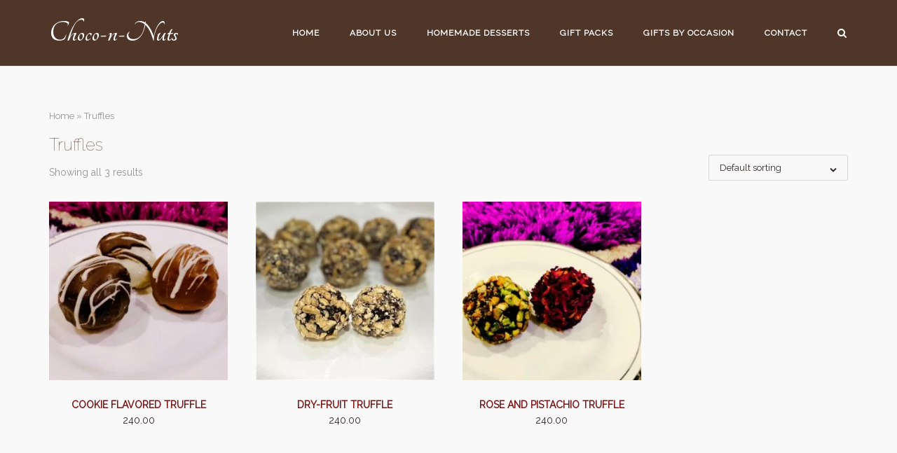

--- FILE ---
content_type: text/html; charset=UTF-8
request_url: https://choconnuts.in/product-category/truffles/
body_size: 15388
content:
<!-- This page is cached by the Hummingbird Performance plugin v3.14.1 - https://wordpress.org/plugins/hummingbird-performance/. --><!DOCTYPE html>
<html lang="en">
<head>
	<meta charset="UTF-8">
	<link rel="profile" href="https://gmpg.org/xfn/11">

	<meta name='robots' content='index, follow, max-image-preview:large, max-snippet:-1, max-video-preview:-1' />
	<style>img:is([sizes="auto" i], [sizes^="auto," i]) { contain-intrinsic-size: 3000px 1500px }</style>
	
	<!-- This site is optimized with the Yoast SEO plugin v25.3.1 - https://yoast.com/wordpress/plugins/seo/ -->
	<title>Truffles Archives - Choco-n-Nuts</title>
	<link rel="canonical" href="https://choconnuts.in/product-category/truffles/" />
	<meta property="og:locale" content="en_US" />
	<meta property="og:type" content="article" />
	<meta property="og:title" content="Truffles Archives - Choco-n-Nuts" />
	<meta property="og:url" content="https://choconnuts.in/product-category/truffles/" />
	<meta property="og:site_name" content="Choco-n-Nuts" />
	<meta property="og:image" content="https://choconnuts.in/wp-content/uploads/2020/07/Logo-Choco-n-nuts-e1596041877265.png" />
	<meta property="og:image:width" content="150" />
	<meta property="og:image:height" content="150" />
	<meta property="og:image:type" content="image/png" />
	<script type="application/ld+json" class="yoast-schema-graph">{"@context":"https://schema.org","@graph":[{"@type":"CollectionPage","@id":"https://choconnuts.in/product-category/truffles/","url":"https://choconnuts.in/product-category/truffles/","name":"Truffles Archives - Choco-n-Nuts","isPartOf":{"@id":"https://choconnuts.in/#website"},"primaryImageOfPage":{"@id":"https://choconnuts.in/product-category/truffles/#primaryimage"},"image":{"@id":"https://choconnuts.in/product-category/truffles/#primaryimage"},"thumbnailUrl":"https://choconnuts.in/wp-content/uploads/2020/07/Oreo-truffles-in-Bhopal.jpg","breadcrumb":{"@id":"https://choconnuts.in/product-category/truffles/#breadcrumb"},"inLanguage":"en"},{"@type":"ImageObject","inLanguage":"en","@id":"https://choconnuts.in/product-category/truffles/#primaryimage","url":"https://choconnuts.in/wp-content/uploads/2020/07/Oreo-truffles-in-Bhopal.jpg","contentUrl":"https://choconnuts.in/wp-content/uploads/2020/07/Oreo-truffles-in-Bhopal.jpg","width":600,"height":600,"caption":"Cookie flavored truffles in Bhopal"},{"@type":"BreadcrumbList","@id":"https://choconnuts.in/product-category/truffles/#breadcrumb","itemListElement":[{"@type":"ListItem","position":1,"name":"Home","item":"https://choconnuts.in/"},{"@type":"ListItem","position":2,"name":"Truffles"}]},{"@type":"WebSite","@id":"https://choconnuts.in/#website","url":"https://choconnuts.in/","name":"Choco-n-Nuts","description":"Delight in Every Bite","publisher":{"@id":"https://choconnuts.in/#organization"},"potentialAction":[{"@type":"SearchAction","target":{"@type":"EntryPoint","urlTemplate":"https://choconnuts.in/?s={search_term_string}"},"query-input":{"@type":"PropertyValueSpecification","valueRequired":true,"valueName":"search_term_string"}}],"inLanguage":"en"},{"@type":"Organization","@id":"https://choconnuts.in/#organization","name":"Choco-n-Nuts","url":"https://choconnuts.in/","logo":{"@type":"ImageObject","inLanguage":"en","@id":"https://choconnuts.in/#/schema/logo/image/","url":"https://choconnuts.in/wp-content/uploads/2020/07/Logo-Choco-n-nuts-e1596041877265.png","contentUrl":"https://choconnuts.in/wp-content/uploads/2020/07/Logo-Choco-n-nuts-e1596041877265.png","width":150,"height":150,"caption":"Choco-n-Nuts"},"image":{"@id":"https://choconnuts.in/#/schema/logo/image/"},"sameAs":["https://www.facebook.com/ChoconNutsbyManisha","https://www.instagram.com/choconnuts/"]}]}</script>
	<!-- / Yoast SEO plugin. -->


<link rel='dns-prefetch' href='//www.googletagmanager.com' />
<link rel='dns-prefetch' href='//fonts.googleapis.com' />
<link href="https://fonts.googleapis.com" rel='preconnect' />
<link href='//fonts.gstatic.com' crossorigin='' rel='preconnect' />
<link rel="alternate" type="application/rss+xml" title="Choco-n-Nuts &raquo; Feed" href="https://choconnuts.in/feed/" />
<link rel="alternate" type="application/rss+xml" title="Choco-n-Nuts &raquo; Comments Feed" href="https://choconnuts.in/comments/feed/" />
<link rel="alternate" type="application/rss+xml" title="Choco-n-Nuts &raquo; Truffles Category Feed" href="https://choconnuts.in/product-category/truffles/feed/" />
<link rel='stylesheet' id='wp-block-library-css' href='https://choconnuts.in/wp-includes/css/dist/block-library/style.min.css?ver=6.8.3' type='text/css' media='all' />
<style id='classic-theme-styles-inline-css' type='text/css'>
/*! This file is auto-generated */
.wp-block-button__link{color:#fff;background-color:#32373c;border-radius:9999px;box-shadow:none;text-decoration:none;padding:calc(.667em + 2px) calc(1.333em + 2px);font-size:1.125em}.wp-block-file__button{background:#32373c;color:#fff;text-decoration:none}
</style>
<style id='global-styles-inline-css' type='text/css'>
:root{--wp--preset--aspect-ratio--square: 1;--wp--preset--aspect-ratio--4-3: 4/3;--wp--preset--aspect-ratio--3-4: 3/4;--wp--preset--aspect-ratio--3-2: 3/2;--wp--preset--aspect-ratio--2-3: 2/3;--wp--preset--aspect-ratio--16-9: 16/9;--wp--preset--aspect-ratio--9-16: 9/16;--wp--preset--color--black: #000000;--wp--preset--color--cyan-bluish-gray: #abb8c3;--wp--preset--color--white: #ffffff;--wp--preset--color--pale-pink: #f78da7;--wp--preset--color--vivid-red: #cf2e2e;--wp--preset--color--luminous-vivid-orange: #ff6900;--wp--preset--color--luminous-vivid-amber: #fcb900;--wp--preset--color--light-green-cyan: #7bdcb5;--wp--preset--color--vivid-green-cyan: #00d084;--wp--preset--color--pale-cyan-blue: #8ed1fc;--wp--preset--color--vivid-cyan-blue: #0693e3;--wp--preset--color--vivid-purple: #9b51e0;--wp--preset--gradient--vivid-cyan-blue-to-vivid-purple: linear-gradient(135deg,rgba(6,147,227,1) 0%,rgb(155,81,224) 100%);--wp--preset--gradient--light-green-cyan-to-vivid-green-cyan: linear-gradient(135deg,rgb(122,220,180) 0%,rgb(0,208,130) 100%);--wp--preset--gradient--luminous-vivid-amber-to-luminous-vivid-orange: linear-gradient(135deg,rgba(252,185,0,1) 0%,rgba(255,105,0,1) 100%);--wp--preset--gradient--luminous-vivid-orange-to-vivid-red: linear-gradient(135deg,rgba(255,105,0,1) 0%,rgb(207,46,46) 100%);--wp--preset--gradient--very-light-gray-to-cyan-bluish-gray: linear-gradient(135deg,rgb(238,238,238) 0%,rgb(169,184,195) 100%);--wp--preset--gradient--cool-to-warm-spectrum: linear-gradient(135deg,rgb(74,234,220) 0%,rgb(151,120,209) 20%,rgb(207,42,186) 40%,rgb(238,44,130) 60%,rgb(251,105,98) 80%,rgb(254,248,76) 100%);--wp--preset--gradient--blush-light-purple: linear-gradient(135deg,rgb(255,206,236) 0%,rgb(152,150,240) 100%);--wp--preset--gradient--blush-bordeaux: linear-gradient(135deg,rgb(254,205,165) 0%,rgb(254,45,45) 50%,rgb(107,0,62) 100%);--wp--preset--gradient--luminous-dusk: linear-gradient(135deg,rgb(255,203,112) 0%,rgb(199,81,192) 50%,rgb(65,88,208) 100%);--wp--preset--gradient--pale-ocean: linear-gradient(135deg,rgb(255,245,203) 0%,rgb(182,227,212) 50%,rgb(51,167,181) 100%);--wp--preset--gradient--electric-grass: linear-gradient(135deg,rgb(202,248,128) 0%,rgb(113,206,126) 100%);--wp--preset--gradient--midnight: linear-gradient(135deg,rgb(2,3,129) 0%,rgb(40,116,252) 100%);--wp--preset--font-size--small: 13px;--wp--preset--font-size--medium: 20px;--wp--preset--font-size--large: 36px;--wp--preset--font-size--x-large: 42px;--wp--preset--spacing--20: 0.44rem;--wp--preset--spacing--30: 0.67rem;--wp--preset--spacing--40: 1rem;--wp--preset--spacing--50: 1.5rem;--wp--preset--spacing--60: 2.25rem;--wp--preset--spacing--70: 3.38rem;--wp--preset--spacing--80: 5.06rem;--wp--preset--shadow--natural: 6px 6px 9px rgba(0, 0, 0, 0.2);--wp--preset--shadow--deep: 12px 12px 50px rgba(0, 0, 0, 0.4);--wp--preset--shadow--sharp: 6px 6px 0px rgba(0, 0, 0, 0.2);--wp--preset--shadow--outlined: 6px 6px 0px -3px rgba(255, 255, 255, 1), 6px 6px rgba(0, 0, 0, 1);--wp--preset--shadow--crisp: 6px 6px 0px rgba(0, 0, 0, 1);}:where(.is-layout-flex){gap: 0.5em;}:where(.is-layout-grid){gap: 0.5em;}body .is-layout-flex{display: flex;}.is-layout-flex{flex-wrap: wrap;align-items: center;}.is-layout-flex > :is(*, div){margin: 0;}body .is-layout-grid{display: grid;}.is-layout-grid > :is(*, div){margin: 0;}:where(.wp-block-columns.is-layout-flex){gap: 2em;}:where(.wp-block-columns.is-layout-grid){gap: 2em;}:where(.wp-block-post-template.is-layout-flex){gap: 1.25em;}:where(.wp-block-post-template.is-layout-grid){gap: 1.25em;}.has-black-color{color: var(--wp--preset--color--black) !important;}.has-cyan-bluish-gray-color{color: var(--wp--preset--color--cyan-bluish-gray) !important;}.has-white-color{color: var(--wp--preset--color--white) !important;}.has-pale-pink-color{color: var(--wp--preset--color--pale-pink) !important;}.has-vivid-red-color{color: var(--wp--preset--color--vivid-red) !important;}.has-luminous-vivid-orange-color{color: var(--wp--preset--color--luminous-vivid-orange) !important;}.has-luminous-vivid-amber-color{color: var(--wp--preset--color--luminous-vivid-amber) !important;}.has-light-green-cyan-color{color: var(--wp--preset--color--light-green-cyan) !important;}.has-vivid-green-cyan-color{color: var(--wp--preset--color--vivid-green-cyan) !important;}.has-pale-cyan-blue-color{color: var(--wp--preset--color--pale-cyan-blue) !important;}.has-vivid-cyan-blue-color{color: var(--wp--preset--color--vivid-cyan-blue) !important;}.has-vivid-purple-color{color: var(--wp--preset--color--vivid-purple) !important;}.has-black-background-color{background-color: var(--wp--preset--color--black) !important;}.has-cyan-bluish-gray-background-color{background-color: var(--wp--preset--color--cyan-bluish-gray) !important;}.has-white-background-color{background-color: var(--wp--preset--color--white) !important;}.has-pale-pink-background-color{background-color: var(--wp--preset--color--pale-pink) !important;}.has-vivid-red-background-color{background-color: var(--wp--preset--color--vivid-red) !important;}.has-luminous-vivid-orange-background-color{background-color: var(--wp--preset--color--luminous-vivid-orange) !important;}.has-luminous-vivid-amber-background-color{background-color: var(--wp--preset--color--luminous-vivid-amber) !important;}.has-light-green-cyan-background-color{background-color: var(--wp--preset--color--light-green-cyan) !important;}.has-vivid-green-cyan-background-color{background-color: var(--wp--preset--color--vivid-green-cyan) !important;}.has-pale-cyan-blue-background-color{background-color: var(--wp--preset--color--pale-cyan-blue) !important;}.has-vivid-cyan-blue-background-color{background-color: var(--wp--preset--color--vivid-cyan-blue) !important;}.has-vivid-purple-background-color{background-color: var(--wp--preset--color--vivid-purple) !important;}.has-black-border-color{border-color: var(--wp--preset--color--black) !important;}.has-cyan-bluish-gray-border-color{border-color: var(--wp--preset--color--cyan-bluish-gray) !important;}.has-white-border-color{border-color: var(--wp--preset--color--white) !important;}.has-pale-pink-border-color{border-color: var(--wp--preset--color--pale-pink) !important;}.has-vivid-red-border-color{border-color: var(--wp--preset--color--vivid-red) !important;}.has-luminous-vivid-orange-border-color{border-color: var(--wp--preset--color--luminous-vivid-orange) !important;}.has-luminous-vivid-amber-border-color{border-color: var(--wp--preset--color--luminous-vivid-amber) !important;}.has-light-green-cyan-border-color{border-color: var(--wp--preset--color--light-green-cyan) !important;}.has-vivid-green-cyan-border-color{border-color: var(--wp--preset--color--vivid-green-cyan) !important;}.has-pale-cyan-blue-border-color{border-color: var(--wp--preset--color--pale-cyan-blue) !important;}.has-vivid-cyan-blue-border-color{border-color: var(--wp--preset--color--vivid-cyan-blue) !important;}.has-vivid-purple-border-color{border-color: var(--wp--preset--color--vivid-purple) !important;}.has-vivid-cyan-blue-to-vivid-purple-gradient-background{background: var(--wp--preset--gradient--vivid-cyan-blue-to-vivid-purple) !important;}.has-light-green-cyan-to-vivid-green-cyan-gradient-background{background: var(--wp--preset--gradient--light-green-cyan-to-vivid-green-cyan) !important;}.has-luminous-vivid-amber-to-luminous-vivid-orange-gradient-background{background: var(--wp--preset--gradient--luminous-vivid-amber-to-luminous-vivid-orange) !important;}.has-luminous-vivid-orange-to-vivid-red-gradient-background{background: var(--wp--preset--gradient--luminous-vivid-orange-to-vivid-red) !important;}.has-very-light-gray-to-cyan-bluish-gray-gradient-background{background: var(--wp--preset--gradient--very-light-gray-to-cyan-bluish-gray) !important;}.has-cool-to-warm-spectrum-gradient-background{background: var(--wp--preset--gradient--cool-to-warm-spectrum) !important;}.has-blush-light-purple-gradient-background{background: var(--wp--preset--gradient--blush-light-purple) !important;}.has-blush-bordeaux-gradient-background{background: var(--wp--preset--gradient--blush-bordeaux) !important;}.has-luminous-dusk-gradient-background{background: var(--wp--preset--gradient--luminous-dusk) !important;}.has-pale-ocean-gradient-background{background: var(--wp--preset--gradient--pale-ocean) !important;}.has-electric-grass-gradient-background{background: var(--wp--preset--gradient--electric-grass) !important;}.has-midnight-gradient-background{background: var(--wp--preset--gradient--midnight) !important;}.has-small-font-size{font-size: var(--wp--preset--font-size--small) !important;}.has-medium-font-size{font-size: var(--wp--preset--font-size--medium) !important;}.has-large-font-size{font-size: var(--wp--preset--font-size--large) !important;}.has-x-large-font-size{font-size: var(--wp--preset--font-size--x-large) !important;}
:where(.wp-block-post-template.is-layout-flex){gap: 1.25em;}:where(.wp-block-post-template.is-layout-grid){gap: 1.25em;}
:where(.wp-block-columns.is-layout-flex){gap: 2em;}:where(.wp-block-columns.is-layout-grid){gap: 2em;}
:root :where(.wp-block-pullquote){font-size: 1.5em;line-height: 1.6;}
</style>
<style id='woocommerce-inline-inline-css' type='text/css'>
.woocommerce form .form-row .required { visibility: visible; }
</style>
<link rel='stylesheet' id='brands-styles-css' href='https://choconnuts.in/wp-content/plugins/woocommerce/assets/css/brands.css?ver=9.9.6' type='text/css' media='all' />
<link rel='stylesheet' id='siteorigin-corp-style-css' href='https://choconnuts.in/wp-content/themes/siteorigin-corp/style.min.css?ver=1.20.10' type='text/css' media='all' />
<link rel='stylesheet' id='siteorigin-corp-icons-css' href='https://choconnuts.in/wp-content/themes/siteorigin-corp/css/siteorigin-corp-icons.min.css?ver=.min' type='text/css' media='all' />
<link rel='stylesheet' id='siteorigin-corp-woocommerce-style-css' href='https://choconnuts.in/wp-content/themes/siteorigin-corp/woocommerce.min.css?ver=1.20.10' type='text/css' media='all' />
<link rel='stylesheet' id='siteorigin-google-web-fonts-css' href='https://fonts.googleapis.com/css?family=Tangerine%3A700%7CRaleway%3A100%2Cregular&#038;ver=6.8.3#038;subset=latin&#038;display=block' type='text/css' media='all' />
<script type="text/template" id="tmpl-variation-template">
	<div class="woocommerce-variation-description">{{{ data.variation.variation_description }}}</div>
	<div class="woocommerce-variation-price">{{{ data.variation.price_html }}}</div>
	<div class="woocommerce-variation-availability">{{{ data.variation.availability_html }}}</div>
</script>
<script type="text/template" id="tmpl-unavailable-variation-template">
	<p role="alert">Sorry, this product is unavailable. Please choose a different combination.</p>
</script>
<!--n2css--><!--n2js--><script type="2ccdfdca1aaed46eed71c041-text/javascript" src="https://choconnuts.in/wp-includes/js/jquery/jquery.min.js?ver=3.7.1" id="jquery-core-js"></script>
<script type="2ccdfdca1aaed46eed71c041-text/javascript" src="https://choconnuts.in/wp-includes/js/jquery/jquery-migrate.min.js?ver=3.4.1" id="jquery-migrate-js"></script>
<script type="2ccdfdca1aaed46eed71c041-text/javascript" src="https://choconnuts.in/wp-content/plugins/woocommerce/assets/js/jquery-blockui/jquery.blockUI.min.js?ver=2.7.0-wc.9.9.6" id="jquery-blockui-js" data-wp-strategy="defer"></script>
<script type="2ccdfdca1aaed46eed71c041-text/javascript" id="wc-add-to-cart-js-extra">
/* <![CDATA[ */
var wc_add_to_cart_params = {"ajax_url":"\/wp-admin\/admin-ajax.php","wc_ajax_url":"\/?wc-ajax=%%endpoint%%","i18n_view_cart":"View cart","cart_url":"https:\/\/choconnuts.in\/cart\/","is_cart":"","cart_redirect_after_add":"no"};
/* ]]> */
</script>
<script type="2ccdfdca1aaed46eed71c041-text/javascript" src="https://choconnuts.in/wp-content/plugins/woocommerce/assets/js/frontend/add-to-cart.min.js?ver=9.9.6" id="wc-add-to-cart-js" defer="defer" data-wp-strategy="defer"></script>
<script type="2ccdfdca1aaed46eed71c041-text/javascript" src="https://choconnuts.in/wp-content/plugins/woocommerce/assets/js/js-cookie/js.cookie.min.js?ver=2.1.4-wc.9.9.6" id="js-cookie-js" defer="defer" data-wp-strategy="defer"></script>
<script type="2ccdfdca1aaed46eed71c041-text/javascript" id="woocommerce-js-extra">
/* <![CDATA[ */
var woocommerce_params = {"ajax_url":"\/wp-admin\/admin-ajax.php","wc_ajax_url":"\/?wc-ajax=%%endpoint%%","i18n_password_show":"Show password","i18n_password_hide":"Hide password"};
/* ]]> */
</script>
<script type="2ccdfdca1aaed46eed71c041-text/javascript" src="https://choconnuts.in/wp-content/plugins/woocommerce/assets/js/frontend/woocommerce.min.js?ver=9.9.6" id="woocommerce-js" defer="defer" data-wp-strategy="defer"></script>
<script type="2ccdfdca1aaed46eed71c041-text/javascript" src="https://choconnuts.in/wp-includes/js/underscore.min.js?ver=1.13.7" id="underscore-js"></script>
<script type="2ccdfdca1aaed46eed71c041-text/javascript" id="wp-util-js-extra">
/* <![CDATA[ */
var _wpUtilSettings = {"ajax":{"url":"\/wp-admin\/admin-ajax.php"}};
/* ]]> */
</script>
<script type="2ccdfdca1aaed46eed71c041-text/javascript" src="https://choconnuts.in/wp-includes/js/wp-util.min.js?ver=6.8.3" id="wp-util-js"></script>

<!-- Google tag (gtag.js) snippet added by Site Kit -->

<!-- Google Analytics snippet added by Site Kit -->
<script type="2ccdfdca1aaed46eed71c041-text/javascript" src="https://www.googletagmanager.com/gtag/js?id=G-FXS89WB9GP" id="google_gtagjs-js" async></script>
<script type="2ccdfdca1aaed46eed71c041-text/javascript" id="google_gtagjs-js-after">
/* <![CDATA[ */
window.dataLayer = window.dataLayer || [];function gtag(){dataLayer.push(arguments);}
gtag("set","linker",{"domains":["choconnuts.in"]});
gtag("js", new Date());
gtag("set", "developer_id.dZTNiMT", true);
gtag("config", "G-FXS89WB9GP");
/* ]]> */
</script>

<!-- End Google tag (gtag.js) snippet added by Site Kit -->
<link rel="https://api.w.org/" href="https://choconnuts.in/wp-json/" /><link rel="alternate" title="JSON" type="application/json" href="https://choconnuts.in/wp-json/wp/v2/product_cat/31" /><link rel="EditURI" type="application/rsd+xml" title="RSD" href="https://choconnuts.in/xmlrpc.php?rsd" />
<meta name="generator" content="WordPress 6.8.3" />
<meta name="generator" content="WooCommerce 9.9.6" />
<meta name="generator" content="Site Kit by Google 1.155.0" />        <script type="2ccdfdca1aaed46eed71c041-text/javascript">
            (function () {
                window.lsow_fs = {can_use_premium_code: false};
            })();
        </script>
        		<script type="2ccdfdca1aaed46eed71c041-text/javascript">
			document.documentElement.className = document.documentElement.className.replace('no-js', 'js');
		</script>
				<style>
			.no-js img.lazyload {
				display: none;
			}

			figure.wp-block-image img.lazyloading {
				min-width: 150px;
			}

						.lazyload, .lazyloading {
				opacity: 0;
			}

			.lazyloaded {
				opacity: 1;
				transition: opacity 400ms;
				transition-delay: 0ms;
			}

					</style>
			<meta name="viewport" content="width=device-width, initial-scale=1">
	<noscript><style>.woocommerce-product-gallery{ opacity: 1 !important; }</style></noscript>
					<style type="text/css" id="siteorigin-corp-settings-custom" data-siteorigin-settings="true">
					/* style */ body,button,input,select,optgroup,textarea { color: #302825; font-family: "Raleway", sans-serif; font-weight: normal;  } h1,h2,h3,h4,h5,h6 { color: #503629; font-family: "Raleway", sans-serif; font-weight: 100;  } h1 a,h1 a:visited,h2 a,h2 a:visited,h3 a,h3 a:visited,h4 a,h4 a:visited,h5 a,h5 a:visited,h6 a,h6 a:visited { color: #503629; } .sub-heading,.comments-title,.comment-reply-title,.related-projects-section h3,.yarpp-related .related-posts,.related-posts-section .related-posts,.site-content #primary .sharedaddy h3,.site-content #jp-relatedposts .jp-relatedposts-headline { color: #302825; } blockquote { border-left: 3px solid #7a1313; } blockquote cite { color: #302825; } abbr,acronym { border-bottom: 1px dotted #302825; }  table { font-family: "Raleway", sans-serif; font-weight: normal;  } table thead th { color: #503629; }  .button,button,input[type=button],input[type=reset],input[type=submit] { background: #7a1313; font-family: "Raleway", sans-serif; font-weight: normal;  } .button:hover,button:hover,input[type=button]:hover,input[type=reset]:hover,input[type=submit]:hover { background: rgba(122,19,19,0.8); } .button:active,.button:focus,button:active,button:focus,input[type=button]:active,input[type=button]:focus,input[type=reset]:active,input[type=reset]:focus,input[type=submit]:active,input[type=submit]:focus { background: #7a1313; }    label { color: #503629; } fieldset legend { color: #503629; font-family: "Raleway", sans-serif; font-weight: 100;  } a { color: #7a1313; } a:visited { color: #7a1313; } a:hover,a:focus,a:active { color: #302825; } .main-navigation ul .sub-menu li a,.main-navigation ul .children li a { color: #ffffff; }  .link-underline.main-navigation ul .sub-menu li:first-of-type { border-top: 2px solid #7a1313; } .link-underline.main-navigation ul .children li:first-of-type { border-top: 2px solid #7a1313; } .main-navigation ul li { font-family: "Raleway", sans-serif; font-weight: 100;  } .main-navigation ul li a { color: #ffffff; } #site-navigation.main-navigation ul .menu-button a { background: #7a1313; } #site-navigation.main-navigation ul .menu-button a:hover { background: rgba(122,19,19,0.8); } [class*=overlap] .main-navigation:not(.link-underline) div > ul:not(.cart_list) > li:hover > a { color: #7a1313; } .link-underline.main-navigation div > ul:not(.cart_list) > li:hover > a { border-color: #7a1313; } .main-navigation:not(.link-underline) div > ul:not(.cart_list) > li:hover > a { color: #7a1313; } .main-navigation div > ul:not(.cart_list) > li.current > a,.main-navigation div > ul:not(.cart_list) > li.current_page_item > a,.main-navigation div > ul:not(.cart_list) > li.current-menu-item > a,.main-navigation div > ul:not(.cart_list) > li.current_page_ancestor > a,.main-navigation div > ul:not(.cart_list) > li.current-menu-ancestor > a { border-color: #7a1313; } .main-navigation:not(.link-underline) div > ul:not(.cart_list) > li.current > a,.main-navigation:not(.link-underline) div > ul:not(.cart_list) > li.current_page_item > a,.main-navigation:not(.link-underline) div > ul:not(.cart_list) > li.current-menu-item > a,.main-navigation:not(.link-underline) div > ul:not(.cart_list) > li.current_page_ancestor > a,.main-navigation:not(.link-underline) div > ul:not(.cart_list) > li.current-menu-ancestor > a { color: #7a1313; } [class*=overlap] .main-navigation:not(.link-underline) div > ul:not(.cart_list) > li.current > a,[class*=overlap] .main-navigation:not(.link-underline) div > ul:not(.cart_list) > li.current_page_item > a,[class*=overlap] .main-navigation:not(.link-underline) div > ul:not(.cart_list) > li.current-menu-item > a,[class*=overlap] .main-navigation:not(.link-underline) div > ul:not(.cart_list) > li.current_page_ancestor > a,[class*=overlap] .main-navigation:not(.link-underline) div > ul:not(.cart_list) > li.current-menu-ancestor > a { color: #7a1313; } .main-navigation .search-toggle .open svg path { fill: #ffffff; } #mobile-menu-button svg path { fill: #ffffff; }  #mobile-navigation ul li { font-family: "Raleway", sans-serif; font-weight: 100;  } #mobile-navigation ul li a { color: #ffffff; }  #mobile-navigation ul li .dropdown-toggle { color: #ffffff; }  .pagination .page-numbers { border: 1px solid #302825; color: #302825; font-family: "Raleway", sans-serif; font-weight: normal;  } .pagination .page-numbers:visited { color: #302825; } .pagination .page-numbers:hover,.pagination .page-numbers:focus { border-color: #7a1313; color: #7a1313; } .pagination .page-numbers.dots:hover { color: #302825; } .pagination .current { border-color: #7a1313; color: #7a1313; }   .post-navigation a div { color: #503629; font-family: "Raleway", sans-serif; font-weight: 100;  } .post-navigation a:hover div { color: #7a1313; } .comment-navigation a { color: #302825; } .comment-navigation a:hover { color: #7a1313; }   .breadcrumbs a:hover { color: #7a1313; } .site-main #infinite-handle span button { border-color: #503629; color: #503629; } .site-main #infinite-handle span button:hover { border-color: #7a1313; color: #7a1313; } .site-content #jp-relatedposts .jp-relatedposts-headline { font-family: "Raleway", sans-serif; font-weight: 100;  } .site-content #jp-relatedposts .jp-relatedposts-items .jp-relatedposts-post .jp-relatedposts-post-title a { color: #503629; font-family: "Raleway", sans-serif; font-weight: 100;  } .site-content #jp-relatedposts .jp-relatedposts-items .jp-relatedposts-post .jp-relatedposts-post-title a:hover { color: #7a1313; } .site-content #jp-relatedposts .jp-relatedposts-items .jp-relatedposts-post .jp-relatedposts-post-date,.site-content #jp-relatedposts .jp-relatedposts-items .jp-relatedposts-post .jp-relatedposts-post-context { color: #302825; }  .widget-area .widget:not(.widget_tag_cloud):not(.widget_shopping_cart) a:not(.button) { color: #302825; } .widget-area .widget:not(.widget_tag_cloud):not(.widget_shopping_cart) a:not(.button):hover { color: #7a1313; }  .widget_calendar .wp-calendar-table caption { color: #503629; } .widget_calendar .wp-calendar-table tbody td a { color: #7a1313; } .widget_calendar .wp-calendar-table tbody td a:hover { color: #302825; } .widget_calendar .wp-calendar-nav .wp-calendar-nav-prev a,.widget_calendar .wp-calendar-nav .wp-calendar-nav-next a { color: #503629; } .widget_calendar .wp-calendar-nav .wp-calendar-nav-prev a:hover,.widget_calendar .wp-calendar-nav .wp-calendar-nav-next a:hover { color: #7a1313; }  .widget_archive li a,.widget_categories li a { color: #503629; }   .widget_recent_comments .recentcomments .comment-author-link { color: #503629; }  .widget_recent_comments .recentcomments a { color: #503629; } .site-footer .widget_recent_comments .recentcomments { color: #ffffff; } .site-footer .widget_recent_comments .recentcomments .comment-author-link { color: #ffffff; } .site-footer .widget_recent_comments .recentcomments .comment-author-link:before { color: #ffffff; }   .widget.widget_recent_entries ul li a { color: #503629; } .widget.recent-posts-extended h3 { color: #503629; } .widget.recent-posts-extended h3 a { color: #503629; } .widget.recent-posts-extended h3 a:hover { color: #302825; }  .site-footer .widget_tag_cloud a:after { background: #503629; } .site-footer .widgets .widget.widget_tag_cloud a { color: #302825; }  .site-header { background: #503629; } .site-header .site-branding .site-title { font-family: "Tangerine", handwriting; font-weight: 700;  } .site-header .site-branding .site-title a { color: #ffffff; } .site-header .site-branding .site-description { color: #ffffff; font-family: "Raleway", sans-serif; font-weight: 100;  }   #fullscreen-search span { font-family: "Raleway", sans-serif; font-weight: normal;  }    .entry-title { color: #503629; } .entry-title a:hover { color: #302825; } .entry-meta { font-family: "Raleway", sans-serif; font-weight: normal;  }  .entry-meta span a:hover { color: #7a1313; } .page-links .page-links-title { color: #302825; } .page-links .post-page-numbers { border: 1px solid #302825; color: #302825; font-family: "Raleway", sans-serif; font-weight: normal;  } .page-links .post-page-numbers:hover,.page-links .post-page-numbers.current { border-color: #7a1313; color: #7a1313; } .tags-links a,.widget_tag_cloud a { color: #302825; } .tags-links a:hover,.widget_tag_cloud a:hover { background: #7a1313; } .tags-links a:hover:after,.widget_tag_cloud a:hover:after { border-right-color: #7a1313; }     .blog-layout-offset article .entry-offset .entry-author-link a,.blog-layout-offset article .entry-offset .entry-categories a,.blog-layout-offset article .entry-offset .entry-comments a { color: #503629; } .blog-layout-offset article .entry-offset .entry-author-link a:hover,.blog-layout-offset article .entry-offset .entry-categories a:hover,.blog-layout-offset article .entry-offset .entry-comments a:hover { color: #7a1313; }    .search-results .page-title span { color: #7a1313; }  .search-form button[type=submit] svg path { fill: #302825; }  .author-box .author-description span a { color: #302825; } .author-box .author-description span a:hover { color: #7a1313; }  .yarpp-related ol li .related-post-title:hover,.related-posts-section ol li .related-post-title:hover { color: #7a1313; }  .yarpp-related ol li .related-post-date:hover,.related-posts-section ol li .related-post-date:hover { color: #7a1313; }  .portfolio-filter-terms button:hover { color: #503629; } .portfolio-filter-terms button.active { border-bottom: 2px solid #503629; color: #503629; }  .archive-project .entry-title { color: #503629; } .archive-project .entry-divider { border: solid #503629 1px; }    .jetpack-portfolio-shortcode .portfolio-entry .portfolio-entry-meta a { color: #503629; }  .comment-list .comment,.comment-list .pingback { color: #302825; }  .comment-list .comment .author,.comment-list .pingback .author { color: #503629; font-family: "Raleway", sans-serif; font-weight: 100;  } .comment-list .comment .author a,.comment-list .pingback .author a { color: #503629; } .comment-list .comment .author a:hover,.comment-list .pingback .author a:hover { color: #302825; }  .comment-list .comment .comment-reply-link,.comment-list .pingback .comment-reply-link { color: #503629; font-family: "Raleway", sans-serif; font-weight: 100;  } .comment-list .comment .comment-reply-link:hover,.comment-list .pingback .comment-reply-link:hover { color: #7a1313; }  .comment-reply-title #cancel-comment-reply-link:hover { color: #7a1313; } #commentform .comment-notes a,#commentform .logged-in-as a { color: #302825; } #commentform .comment-notes a:hover,#commentform .logged-in-as a:hover { color: #7a1313; } .site-footer { background: #503629; } .site-footer .widgets { padding: 30px 0; } .site-footer .widgets .widget { color: #ffffff; }    .site-footer .bottom-bar { background: #503629; }    .flexslider { background: #503629; } .featured-posts-slider .slides .slide { background-color: #302825; }  .woocommerce .shop_table th { color: #503629; }     .woocommerce .woocommerce-breadcrumb a:hover { color: #7a1313; } .woocommerce .woocommerce-pagination ul li a,.woocommerce .woocommerce-pagination ul li > span { border: 1px solid #302825; color: #302825; font-family: "Raleway", sans-serif; font-weight: normal;  } .woocommerce .woocommerce-pagination ul li a:hover,.woocommerce .woocommerce-pagination ul li a.current,.woocommerce .woocommerce-pagination ul li > span:hover,.woocommerce .woocommerce-pagination ul li > span.current { border-color: #7a1313; color: #7a1313; }  .woocommerce form.woocommerce-ordering .ordering-selector-wrapper svg path,.woocommerce form .corp-variations-wrapper .ordering-selector-wrapper svg path { fill: #302825; } .woocommerce form.woocommerce-ordering .ordering-selector-wrapper:hover,.woocommerce form .corp-variations-wrapper .ordering-selector-wrapper:hover { color: #503629; } .woocommerce form.woocommerce-ordering .ordering-selector-wrapper:hover svg path,.woocommerce form .corp-variations-wrapper .ordering-selector-wrapper:hover svg path { fill: #503629; }   .woocommerce form.woocommerce-ordering .ordering-selector-wrapper .ordering-dropdown li:hover,.woocommerce form .corp-variations-wrapper .ordering-selector-wrapper .ordering-dropdown li:hover { color: #503629; } .woocommerce form.woocommerce-ordering .ordering-selector-wrapper.open-dropdown svg path,.woocommerce form .corp-variations-wrapper .ordering-selector-wrapper.open-dropdown svg path { fill: #503629; }   .woocommerce .woocommerce-breadcrumb a:hover { color: #7a1313; }  .woocommerce .onsale { background: #7a1313; } .woocommerce .star-rating { color: #7a1313; } .woocommerce .star-rating:before { color: #7a1313; } .woocommerce a .star-rating { color: #7a1313; } .woocommerce .products .product .loop-product-thumbnail .added_to_cart { background: #7a1313; } .woocommerce .products .product .loop-product-thumbnail .added_to_cart:hover { background: rgba(122,19,19,0.8); } .woocommerce .products .product .woocommerce-loop-product__title:hover,.woocommerce .products .product .woocommerce-loop-category__title:hover { color: #7a1313; } .woocommerce .products .product > .button,.woocommerce .products .product .panel-grid-cell .button { border-color: #503629; color: #503629; } .woocommerce .products .product > .button:hover,.woocommerce .products .product .panel-grid-cell .button:hover { border-color: #7a1313; color: #7a1313; } .woocommerce .price { color: #302825; } .woocommerce .price ins { color: #7a1313; }  .woocommerce .product .woocommerce-review-link:hover { color: #7a1313; } .woocommerce .product .variations .label label { color: #503629; } .woocommerce .product .variations .reset_variations { color: #302825; } .woocommerce .product .variations .reset_variations:hover { color: #7a1313; } .woocommerce .product .woocommerce-grouped-product-list td a { color: #302825; } .woocommerce .product .woocommerce-grouped-product-list td a:hover { color: #7a1313; } .woocommerce .product .stock { color: #7a1313; } .woocommerce .product .product_meta { color: #302825; } .woocommerce .product .product_meta a { color: #503629; } .woocommerce .product .product_meta a:hover { color: #7a1313; } .woocommerce .product .woocommerce-tabs h2 { color: #302825; }  .woocommerce .product .woocommerce-tabs .wc-tabs li { font-family: "Raleway", sans-serif; font-weight: 100;  } .woocommerce .product .woocommerce-tabs .wc-tabs li a { color: #302825; } .woocommerce .product .woocommerce-tabs .wc-tabs li a:hover { color: #503629; } .woocommerce .product .woocommerce-tabs .wc-tabs li.active { box-shadow: 0 2px 0 #7a1313; } .woocommerce .product .woocommerce-tabs .wc-tabs li.active a { color: #503629; } @media (max-width: 768px) { .woocommerce .product .woocommerce-tabs .wc-tabs li.active a { color: #7a1313; } } .woocommerce .product .shop_attributes tr th.woocommerce-product-attributes-item__label { color: #503629; }  .woocommerce .product .woocommerce-Reviews .meta { color: #503629; } .woocommerce .product .woocommerce-Reviews .meta a { color: #503629; } .woocommerce .product .woocommerce-Reviews .meta a:hover { color: #302825; }  .woocommerce .product .woocommerce-Reviews .comment-reply-title { color: #302825; } .woocommerce .product .woocommerce-Reviews .stars a:hover { color: #7a1313; } #quick-view-container .quickview-close-icon { color: #503629; } #quick-view-container .quickview-close-icon:hover { color: #302825; } .woocommerce #secondary .button:not(.wc-forward),.woocommerce #secondary button { border: 2px solid #503629; color: #503629; } .woocommerce #secondary .button:not(.wc-forward):hover,.woocommerce #secondary button:hover { background: #503629; } .woocommerce #secondary .widget_tag_cloud .tagcloud a { border: 1px solid #302825; } .woocommerce #secondary .widget_tag_cloud .tagcloud a:hover { background: #302825; } .widget.widget_layered_nav_filters .chosen a:before { color: #7a1313; } .widget.widget_layered_nav_filters .chosen a:hover { color: #503629; }  ul.cart_list li a,ul.product_list_widget li a { color: #503629; } ul.cart_list li a:hover,ul.product_list_widget li a:hover { color: #7a1313; } ul.cart_list li .amount,ul.cart_list li .quantity,ul.cart_list li .reviewer,ul.product_list_widget li .amount,ul.product_list_widget li .quantity,ul.product_list_widget li .reviewer { color: #302825; } .widget_shopping_cart .cart_list li .remove:hover { color: #7a1313; }  .widget_shopping_cart .total .amount { color: #503629; } .widget_shopping_cart .buttons a:first-of-type { border: 2px solid #503629; color: #503629; } .widget_shopping_cart .buttons a:first-of-type:hover { background: #503629; }  .widget_product_categories .product-categories li a,.woocommerce-widget-layered-nav-list li a { color: #503629; }   .widget_price_filter .ui-slider .ui-slider-range { background: #503629; } .widget_price_filter .ui-slider .ui-slider-handle { background: #503629; }  .widget.widget_product_tag_cloud .tagcloud a { border: 1px solid #302825; color: #302825; } .widget.widget_product_tag_cloud .tagcloud a:hover { border-color: #7a1313; color: #7a1313; } .woocommerce-message,.woocommerce-error,.woocommerce-info,.woocommerce-store-notice { color: #302825; } .woocommerce-message a:not(.button),.woocommerce-error a:not(.button),.woocommerce-info a:not(.button),.woocommerce-store-notice a:not(.button) { color: #503629; } .woocommerce-message a:not(.button):hover,.woocommerce-error a:not(.button):hover,.woocommerce-info a:not(.button):hover,.woocommerce-store-notice a:not(.button):hover { color: #7a1313; }   @media (max-width: 768px) { .woocommerce-cart table.cart .cart_item td:before { color: #503629; } } .woocommerce-cart table.cart .cart_item a { color: #503629; } .woocommerce-cart table.cart .cart_item a:hover { color: #302825; } .woocommerce-cart table.cart .cart_item .product-remove a { color: #302825; }  .woocommerce-cart table.cart td.actions .coupon label { color: #503629; } .woocommerce-cart .cart_totals h2 { font-family: "Raleway", sans-serif; font-weight: normal;  }  .woocommerce-cart .cart_totals table th { color: #503629; } .woocommerce-cart .cart_totals table td { color: #302825; } .site-header .shopping-cart-link { font-family: "Raleway", sans-serif; font-weight: 100;  } .site-header .shopping-cart-link svg { fill: #ffffff; } .site-header .shopping-cart-link .shopping-cart-count { background: #7a1313; } .site-header .shopping-cart-link:hover .shopping-cart-count { background: rgba(122,19,19,0.8); } .site-header .shopping-cart-link:hover .shopping-cart-text { color: #302825; } .site-header .shopping-cart-dropdown * { font-family: "Raleway", sans-serif; font-weight: normal;  }    .woocommerce table.woocommerce-checkout-review-order-table tfoot { color: #503629; }    .woocommerce-order-received .woocommerce-thankyou-order-details li { color: #503629; } .woocommerce-order-received .woocommerce-thankyou-order-details li strong { color: #302825; }  .woocommerce-account .woocommerce-MyAccount-navigation ul li a { color: #302825; } .woocommerce-account .woocommerce-MyAccount-navigation ul li a:hover { color: #7a1313; } @media (max-width: 768px) { .woocommerce-account .woocommerce-MyAccount-content .woocommerce-MyAccount-orders tr td:before,.woocommerce-account .woocommerce-MyAccount-content .woocommerce-table--order-downloads tr td:before { color: #503629; } }@media (max-width: 768px) { #masthead .search-toggle { margin: 0 20px 0 0; } .site-header .shopping-cart { margin: 0 37px 0 0; } #masthead #mobile-menu-button { display: inline-block; } #masthead .main-navigation:not(.mega-menu) ul:not(.shopping-cart) { display: none; } #masthead .main-navigation .search-icon { display: none; } .site-header.centered .site-branding { margin: 0; padding-right: 20px; text-align: left; } .centered.site-header .site-header-inner { flex-direction: row; } .site-header.centered .main-navigation { text-align: left; } } @media (min-width: 769px) { #masthead #mobile-navigation { display: none; } }				</style>
				<link rel="icon" href="https://choconnuts.in/wp-content/uploads/2020/07/Site-Icon-Choco-n-nuts.png" sizes="32x32" />
<link rel="icon" href="https://choconnuts.in/wp-content/uploads/2020/07/Site-Icon-Choco-n-nuts.png" sizes="192x192" />
<link rel="apple-touch-icon" href="https://choconnuts.in/wp-content/uploads/2020/07/Site-Icon-Choco-n-nuts.png" />
<meta name="msapplication-TileImage" content="https://choconnuts.in/wp-content/uploads/2020/07/Site-Icon-Choco-n-nuts.png" />
		<style type="text/css" id="wp-custom-css">
			

.entry-thumbnail { display: none;} 

.site-title a {font-size: 150%;}

.woocommerce .related h2 {
    color: #7a1313  !important;
    font-weight: bold !important; 
   
}

.woocommerce-breadcrumb { display: none !important;} 

.sku_wrapper { display: none !important;} 

.woocommerce-loop-product__title,
    .product.type-product .product_title {
      color: #7a1313;
			font-family: raleway;
			font-weight: 1000;
    }

		</style>
		</head>

<body class="archive tax-product_cat term-truffles term-31 wp-theme-siteorigin-corp theme-siteorigin-corp woocommerce woocommerce-page woocommerce-no-js css3-animations no-js hfeed page-layout-default no-topbar">

<div id="page" class="site">
	<a class="skip-link screen-reader-text" href="#content">Skip to content</a>

			<header id="masthead" class="site-header sticky mobile-menu"  >

			<div class="corp-container">

				<div class="site-header-inner">

					<div class="site-branding">
									<p class="site-title">
				<a href="https://choconnuts.in/" rel="home">
					Choco-n-Nuts				</a>
			</p>
														</div><!-- .site-branding -->

					
					
					<nav id="site-navigation" class="main-navigation link-underline">

						<div class="menu-primary-container"><ul id="primary-menu" class="menu"><li id="menu-item-15" class="menu-item menu-item-type-custom menu-item-object-custom menu-item-home menu-item-15"><a href="https://choconnuts.in/">Home</a></li>
<li id="menu-item-16" class="menu-item menu-item-type-post_type menu-item-object-page menu-item-16"><a href="https://choconnuts.in/chocolate-shop-in-bhopal/">About Us</a></li>
<li id="menu-item-1368" class="menu-item menu-item-type-custom menu-item-object-custom menu-item-has-children menu-item-1368"><a href="#">Homemade Desserts</a>
<ul class="sub-menu">
	<li id="menu-item-1373" class="menu-item menu-item-type-post_type menu-item-object-page menu-item-1373"><a href="https://choconnuts.in/homemade-chocolates-in-bhopal/">Homemade Chocolates</a></li>
	<li id="menu-item-1375" class="menu-item menu-item-type-post_type menu-item-object-page menu-item-1375"><a href="https://choconnuts.in/homemade-truffles-in-bhopal/">Homemade Truffles</a></li>
	<li id="menu-item-1374" class="menu-item menu-item-type-post_type menu-item-object-page menu-item-1374"><a href="https://choconnuts.in/homemade-fudges-in-bhopal/">Homemade Fudges</a></li>
	<li id="menu-item-1371" class="menu-item menu-item-type-post_type menu-item-object-page menu-item-1371"><a href="https://choconnuts.in/homemade-chocolate-bars-in-bhopal/">Homemade Chocolate Bars</a></li>
	<li id="menu-item-1370" class="menu-item menu-item-type-post_type menu-item-object-page menu-item-1370"><a href="https://choconnuts.in/homemade-cakesicles-in-bhopal/">Homemade Cakesicles</a></li>
</ul>
</li>
<li id="menu-item-1376" class="menu-item menu-item-type-custom menu-item-object-custom menu-item-has-children menu-item-1376"><a href="#">Gift Packs</a>
<ul class="sub-menu">
	<li id="menu-item-1377" class="menu-item menu-item-type-post_type menu-item-object-page menu-item-1377"><a href="https://choconnuts.in/chocolate-gift-packs-in-bhopal/">Chocolate Gift Boxes</a></li>
	<li id="menu-item-1378" class="menu-item menu-item-type-post_type menu-item-object-page menu-item-1378"><a href="https://choconnuts.in/customised-chocolate-text-messages-in-bhopal/">Customised Chocolate Messages</a></li>
	<li id="menu-item-1379" class="menu-item menu-item-type-post_type menu-item-object-page menu-item-1379"><a href="https://choconnuts.in/dry-fruit-gift-packs-in-bhopal/">Dry-Fruits Gift Pack</a></li>
</ul>
</li>
<li id="menu-item-1640" class="menu-item menu-item-type-post_type menu-item-object-page menu-item-has-children menu-item-1640"><a href="https://choconnuts.in/chocolates-for-special-occasions-in-bhopal/">Gifts by Occasion</a>
<ul class="sub-menu">
	<li id="menu-item-2956" class="menu-item menu-item-type-post_type menu-item-object-page menu-item-2956"><a href="https://choconnuts.in/chocolates-for-special-occasions-in-bhopal/diwali-gift-hampers-in-bhopal/">Diwali Gift Hampers</a></li>
	<li id="menu-item-2742" class="menu-item menu-item-type-post_type menu-item-object-page menu-item-2742"><a href="https://choconnuts.in/chocolates-for-special-occasions-in-bhopal/ganesh-chaturthi-sweets-in-bhopal/">Ganesh Chaturthi</a></li>
	<li id="menu-item-3543" class="menu-item menu-item-type-post_type menu-item-object-page menu-item-3543"><a href="https://choconnuts.in/chocolates-for-special-occasions-in-bhopal/valentine-day-gifts-in-bhopal/">Valentine’s Day Special Gifts</a></li>
	<li id="menu-item-1642" class="menu-item menu-item-type-post_type menu-item-object-page menu-item-1642"><a href="https://choconnuts.in/chocolates-for-special-occasions-in-bhopal/chocolate-gift-packs-for-rakhi/">Rakshabandhan</a></li>
	<li id="menu-item-1641" class="menu-item menu-item-type-post_type menu-item-object-page menu-item-1641"><a href="https://choconnuts.in/chocolates-for-special-occasions-in-bhopal/chocolate-gift-packs-for-friendship-day/">Friendship Day</a></li>
	<li id="menu-item-3882" class="menu-item menu-item-type-post_type menu-item-object-page menu-item-3882"><a href="https://choconnuts.in/chocolates-for-special-occasions-in-bhopal/mothers-day-gifts-online/">Mother’s Day Special Gifts</a></li>
	<li id="menu-item-3869" class="menu-item menu-item-type-post_type menu-item-object-page menu-item-3869"><a href="https://choconnuts.in/chocolates-for-special-occasions-in-bhopal/holi-special-chocolates-in-bhopal/">Holi Special Chocolates</a></li>
	<li id="menu-item-3083" class="menu-item menu-item-type-post_type menu-item-object-page menu-item-3083"><a href="https://choconnuts.in/chocolates-for-special-occasions-in-bhopal/christmas-chocolates-in-bhopal/">Christmas Gifts</a></li>
	<li id="menu-item-1644" class="menu-item menu-item-type-post_type menu-item-object-page menu-item-1644"><a href="https://choconnuts.in/chocolates-for-special-occasions-in-bhopal/chocolate-gift-packs-for-birthdays-in-bhopal/">Birthday</a></li>
	<li id="menu-item-1643" class="menu-item menu-item-type-post_type menu-item-object-page menu-item-1643"><a href="https://choconnuts.in/chocolates-for-special-occasions-in-bhopal/chocolate-gift-packs-for-anniversary/">Anniversary</a></li>
</ul>
</li>
<li id="menu-item-18" class="menu-item menu-item-type-post_type menu-item-object-page menu-item-18"><a href="https://choconnuts.in/contact/">Contact</a></li>
</ul></div>
						
													<button id="search-button" class="search-toggle" aria-label="Open Search">
								<span class="open">			<svg version="1.1" xmlns="http://www.w3.org/2000/svg" width="26" height="28" viewBox="0 0 26 28">
				<path d="M18 13c0-3.859-3.141-7-7-7s-7 3.141-7 7 3.141 7 7 7 7-3.141 7-7zM26 26c0 1.094-0.906 2-2 2-0.531 0-1.047-0.219-1.406-0.594l-5.359-5.344c-1.828 1.266-4.016 1.937-6.234 1.937-6.078 0-11-4.922-11-11s4.922-11 11-11 11 4.922 11 11c0 2.219-0.672 4.406-1.937 6.234l5.359 5.359c0.359 0.359 0.578 0.875 0.578 1.406z"></path>
			</svg>
		</span>
							</button>
						
													<a href="#menu" id="mobile-menu-button">
											<svg version="1.1" xmlns="http://www.w3.org/2000/svg" xmlns:xlink="http://www.w3.org/1999/xlink" width="27" height="32" viewBox="0 0 27 32">
				<path d="M27.429 24v2.286q0 0.464-0.339 0.804t-0.804 0.339h-25.143q-0.464 0-0.804-0.339t-0.339-0.804v-2.286q0-0.464 0.339-0.804t0.804-0.339h25.143q0.464 0 0.804 0.339t0.339 0.804zM27.429 14.857v2.286q0 0.464-0.339 0.804t-0.804 0.339h-25.143q-0.464 0-0.804-0.339t-0.339-0.804v-2.286q0-0.464 0.339-0.804t0.804-0.339h25.143q0.464 0 0.804 0.339t0.339 0.804zM27.429 5.714v2.286q0 0.464-0.339 0.804t-0.804 0.339h-25.143q-0.464 0-0.804-0.339t-0.339-0.804v-2.286q0-0.464 0.339-0.804t0.804-0.339h25.143q0.464 0 0.804 0.339t0.339 0.804z"></path>
			</svg>
										<span class="screen-reader-text">Menu</span>
							</a>
						
					</nav><!-- #site-navigation -->

											<div id="fullscreen-search">
							<div class="corp-container">
								<span>Type and press enter to search</span>
								<form id="fullscreen-search-form" method="get" action="https://choconnuts.in">
									<input type="search" name="s" placeholder="" aria-label="Search for" value="" />
									<button type="submit" aria-label="Search">
													<svg version="1.1" xmlns="http://www.w3.org/2000/svg" width="26" height="28" viewBox="0 0 26 28">
				<path d="M18 13c0-3.859-3.141-7-7-7s-7 3.141-7 7 3.141 7 7 7 7-3.141 7-7zM26 26c0 1.094-0.906 2-2 2-0.531 0-1.047-0.219-1.406-0.594l-5.359-5.344c-1.828 1.266-4.016 1.937-6.234 1.937-6.078 0-11-4.922-11-11s4.922-11 11-11 11 4.922 11 11c0 2.219-0.672 4.406-1.937 6.234l5.359 5.359c0.359 0.359 0.578 0.875 0.578 1.406z"></path>
			</svg>
											</button>
								</form>
							</div>
							<button id="search-close-button" class="search-close-button" aria-label="Close search">
								<span class="close">			<svg version="1.1" xmlns="http://www.w3.org/2000/svg" xmlns:xlink="http://www.w3.org/1999/xlink" width="24" height="24" viewBox="0 0 24 24">
				<path d="M18.984 6.422l-5.578 5.578 5.578 5.578-1.406 1.406-5.578-5.578-5.578 5.578-1.406-1.406 5.578-5.578-5.578-5.578 1.406-1.406 5.578 5.578 5.578-5.578z"></path>
			</svg>
		</span>
							</button>
						</div><!-- #header-search -->
					
				</div><!-- .site-header-inner -->

			</div><!-- .corp-container -->

		</header><!-- #masthead -->
	
	<div id="content" class="site-content">

		<div class="corp-container">

			<div id="yoast-breadcrumbs" class="breadcrumbs"><span><span><a href="https://choconnuts.in/">Home</a></span> » <span class="breadcrumb_last" aria-current="page">Truffles</span></span></div><div id="primary" class="content-area"><main id="main" class="site-main"><nav class="woocommerce-breadcrumb" aria-label="Breadcrumb"><a href="https://choconnuts.in">Home</a>&nbsp;&#47;&nbsp;Truffles</nav><header class="woocommerce-products-header">
			<h1 class="woocommerce-products-header__title page-title">Truffles</h1>
	
	</header>
<div class="woocommerce-notices-wrapper"></div><p class="woocommerce-result-count" role="alert" aria-relevant="all" >
	Showing all 3 results</p>
<form class="woocommerce-ordering" method="get">
		<select
		name="orderby"
		class="orderby"
					aria-label="Shop order"
			>
					<option value="menu_order"  selected='selected'>Default sorting</option>
					<option value="popularity" >Sort by popularity</option>
					<option value="date" >Sort by latest</option>
					<option value="price" >Sort by price: low to high</option>
					<option value="price-desc" >Sort by price: high to low</option>
			</select>
	<input type="hidden" name="paged" value="1" />
	</form>
<ul class="products columns-4">
<li class="post product type-product post-1321 status-publish first instock product_cat-truffles has-post-thumbnail taxable shipping-taxable purchasable product-type-simple">
		<div class="loop-product-thumbnail">
		<a href="https://choconnuts.in/product/cookie-flavored-truffle-in-bhopal/" class="woocommerce-LoopProduct-link woocommerce-loop-product__link"><img width="300" height="300" src="https://choconnuts.in/wp-content/uploads/2020/07/Oreo-truffles-in-Bhopal-300x300.jpg" class="attachment-woocommerce_thumbnail size-woocommerce_thumbnail" alt="Cookie flavored truffles in Bhopal" decoding="async" fetchpriority="high" srcset="https://choconnuts.in/wp-content/uploads/2020/07/Oreo-truffles-in-Bhopal-300x300.jpg 300w,   https://choconnuts.in/wp-content/uploads/2020/07/Oreo-truffles-in-Bhopal-150x150.jpg 150w,   https://choconnuts.in/wp-content/uploads/2020/07/Oreo-truffles-in-Bhopal-500x500.jpg 500w,   https://choconnuts.in/wp-content/uploads/2020/07/Oreo-truffles-in-Bhopal.jpg 600w" sizes="(max-width: 300px) 100vw, 300px" /></a>	</div>
	<a href="https://choconnuts.in/product/cookie-flavored-truffle-in-bhopal/" class="woocommerce-LoopProduct-link woocommerce-loop-product__link"><h2 class="woocommerce-loop-product__title">Cookie Flavored Truffle</h2></a>
	<span class="price"><span class="woocommerce-Price-amount amount"><bdi><span class="woocommerce-Price-currencySymbol">&#8377;</span>240.00</bdi></span></span>
</li>
<li class="post product type-product post-1322 status-publish instock product_cat-truffles has-post-thumbnail taxable shipping-taxable purchasable product-type-simple">
		<div class="loop-product-thumbnail">
		<a href="https://choconnuts.in/product/dry-fruit-truffles-in-bhopal/" class="woocommerce-LoopProduct-link woocommerce-loop-product__link"><img width="300" height="300" data-src="https://choconnuts.in/wp-content/uploads/2020/07/WhatsApp-Image-2021-09-25-at-6.38.57-PM-300x300.jpeg" class="attachment-woocommerce_thumbnail size-woocommerce_thumbnail lazyload" alt="Dry-Fruit Truffle" decoding="async" data-srcset="https://choconnuts.in/wp-content/uploads/2020/07/WhatsApp-Image-2021-09-25-at-6.38.57-PM-300x300.jpeg 300w,   https://choconnuts.in/wp-content/uploads/2020/07/WhatsApp-Image-2021-09-25-at-6.38.57-PM-150x150.jpeg 150w,   https://choconnuts.in/wp-content/uploads/2020/07/WhatsApp-Image-2021-09-25-at-6.38.57-PM.jpeg 500w" data-sizes="(max-width: 300px) 100vw, 300px" src="[data-uri]" style="--smush-placeholder-width: 300px; --smush-placeholder-aspect-ratio: 300/300;" /></a>	</div>
	<a href="https://choconnuts.in/product/dry-fruit-truffles-in-bhopal/" class="woocommerce-LoopProduct-link woocommerce-loop-product__link"><h2 class="woocommerce-loop-product__title">Dry-Fruit Truffle</h2></a>
	<span class="price"><span class="woocommerce-Price-amount amount"><bdi><span class="woocommerce-Price-currencySymbol">&#8377;</span>240.00</bdi></span></span>
</li>
<li class="post product type-product post-1323 status-publish instock product_cat-holi-special-chocolates product_cat-truffles has-post-thumbnail taxable shipping-taxable purchasable product-type-simple">
		<div class="loop-product-thumbnail">
		<a href="https://choconnuts.in/product/rose-and-pistachio-truffles-in-bhopal/" class="woocommerce-LoopProduct-link woocommerce-loop-product__link"><img width="300" height="300" data-src="https://choconnuts.in/wp-content/uploads/2020/07/Rose-and-Pistachio-truffles-in-Bhopal-300x300.jpg" class="attachment-woocommerce_thumbnail size-woocommerce_thumbnail lazyload" alt="Cocunut truffles in Bhopal" decoding="async" data-srcset="https://choconnuts.in/wp-content/uploads/2020/07/Rose-and-Pistachio-truffles-in-Bhopal-300x300.jpg 300w,   https://choconnuts.in/wp-content/uploads/2020/07/Rose-and-Pistachio-truffles-in-Bhopal-150x150.jpg 150w,   https://choconnuts.in/wp-content/uploads/2020/07/Rose-and-Pistachio-truffles-in-Bhopal-500x500.jpg 500w,   https://choconnuts.in/wp-content/uploads/2020/07/Rose-and-Pistachio-truffles-in-Bhopal.jpg 600w" data-sizes="(max-width: 300px) 100vw, 300px" src="[data-uri]" style="--smush-placeholder-width: 300px; --smush-placeholder-aspect-ratio: 300/300;" /></a>	</div>
	<a href="https://choconnuts.in/product/rose-and-pistachio-truffles-in-bhopal/" class="woocommerce-LoopProduct-link woocommerce-loop-product__link"><h2 class="woocommerce-loop-product__title">Rose and Pistachio Truffle</h2></a>
	<span class="price"><span class="woocommerce-Price-amount amount"><bdi><span class="woocommerce-Price-currencySymbol">&#8377;</span>240.00</bdi></span></span>
</li>
</ul>
</main><!-- #main --></div><!-- #primary -->
		</div><!-- .corp-container -->
	</div><!-- #content -->

	
		<footer id="colophon" class="site-footer">

			
							<div class="corp-container">
											<div class="widgets widgets-1" aria-label="Footer Widgets">
							<aside id="siteorigin-panels-builder-2" class="widget widget_siteorigin-panels-builder"><div id="pl-w6513301045218"  class="panel-layout" ><div id="pg-w6513301045218-0"  class="panel-grid panel-has-style" ><div class="siteorigin-panels-stretch panel-row-style panel-row-style-for-w6513301045218-0" data-stretch-type="full" ><div id="pgc-w6513301045218-0-0"  class="panel-grid-cell" ><div id="panel-w6513301045218-0-0-0" class="so-panel widget widget_sow-editor panel-first-child" data-index="0" ><div
			
			class="so-widget-sow-editor so-widget-sow-editor-base"
			
		><h3 class="widget-title">CONTACT US</h3>
<div class="siteorigin-widget-tinymce textwidget">
	<p><strong>Address: </strong>A 404, Western Courtyard, Opposite JK Hospital, Kolar Road, Bhopal (M.P.) - 462042<br />
<strong>Phone: </strong>+91-9826322989<br />
<strong>Email: </strong><span class="qu" tabindex="-1" role="gridcell"><span class="go"><a href="/cdn-cgi/l/email-protection" class="__cf_email__" data-cfemail="107d717e7963787166717c757378717e79272850777d71797c3e737f7d">[email&#160;protected]</a><br />
<strong>FSSAI Reg. No.:</strong> 21422010004404<br />
</span></span><strong>Hours:</strong><br />
Weekdays: 10:00AM–8:00PM<br />
Sunday: 10:00AM–3:00PM<br />
Tuesday Off</p>
</div>
</div></div><div id="panel-w6513301045218-0-0-1" class="so-panel widget widget_sow-social-media-buttons panel-last-child" data-index="1" ><div
			
			class="so-widget-sow-social-media-buttons so-widget-sow-social-media-buttons-atom-8234c681e1d2"
			
		>
<h3 class="widget-title">CONNECT WITH US!</h3>
<div class="social-media-button-container">
	
		<a 
		class="ow-button-hover sow-social-media-button-facebook-0 sow-social-media-button" title="Choco-n-Nuts on Facebook" aria-label="Choco-n-Nuts on Facebook" target="_blank" rel="noopener noreferrer" href="https://www.facebook.com/ChoconNutsbyManisha" 		>
			<span>
								<span class="sow-icon-fontawesome sow-fab" data-sow-icon="&#xf39e;"
		 
		aria-hidden="true"></span>							</span>
		</a>
	
		<a 
		class="ow-button-hover sow-social-media-button-whatsapp-0 sow-social-media-button" title="Choco-n-Nuts on Whatsapp" aria-label="Choco-n-Nuts on Whatsapp" target="_blank" rel="noopener noreferrer" href="https://wa.me/qr/ZHPAVJYLLLYSI1" 		>
			<span>
								<span class="sow-icon-fontawesome sow-fab" data-sow-icon="&#xf232;"
		 
		aria-hidden="true"></span>							</span>
		</a>
	
		<a 
		class="ow-button-hover sow-social-media-button-instagram-0 sow-social-media-button" title="Choco-n-Nuts on Instagram" aria-label="Choco-n-Nuts on Instagram" target="_blank" rel="noopener noreferrer" href="https://www.instagram.com/choconnuts/" 		>
			<span>
								<span class="sow-icon-fontawesome sow-fab" data-sow-icon="&#xf16d;"
		 
		aria-hidden="true"></span>							</span>
		</a>
	</div>
</div></div></div><div id="pgc-w6513301045218-0-1"  class="panel-grid-cell" ><div id="panel-w6513301045218-0-1-0" class="so-panel widget widget_nav_menu panel-first-child panel-last-child" data-index="2" ><h3 class="widget-title">HOMEMADE SWEETS BY CHOCO-N-NUTS</h3><div class="menu-footer-menu-1-container"><ul id="menu-footer-menu-1" class="menu"><li id="menu-item-1381" class="menu-item menu-item-type-post_type menu-item-object-page menu-item-1381"><a href="https://choconnuts.in/homemade-cakesicles-in-bhopal/">Homemade Cakesicles in Bhopal</a></li>
<li id="menu-item-1382" class="menu-item menu-item-type-post_type menu-item-object-page menu-item-1382"><a href="https://choconnuts.in/homemade-chocolate-bars-in-bhopal/">Homemade Chocolate Bars in Bhopal</a></li>
<li id="menu-item-1384" class="menu-item menu-item-type-post_type menu-item-object-page menu-item-1384"><a href="https://choconnuts.in/homemade-chocolates-in-bhopal/">Homemade Chocolates in Bhopal</a></li>
<li id="menu-item-1385" class="menu-item menu-item-type-post_type menu-item-object-page menu-item-1385"><a href="https://choconnuts.in/homemade-fudges-in-bhopal/">Homemade Fudges in Bhopal</a></li>
<li id="menu-item-1386" class="menu-item menu-item-type-post_type menu-item-object-page menu-item-1386"><a href="https://choconnuts.in/homemade-truffles-in-bhopal/">Homemade Truffles in Bhopal</a></li>
</ul></div></div></div><div id="pgc-w6513301045218-0-2"  class="panel-grid-cell" ><div id="panel-w6513301045218-0-2-0" class="so-panel widget widget_nav_menu panel-first-child panel-last-child" data-index="3" ><h3 class="widget-title">GIFTS FOR SPECIAL OCCASIONS</h3><div class="menu-footer-menu-2-container"><ul id="menu-footer-menu-2" class="menu"><li id="menu-item-4257" class="menu-item menu-item-type-custom menu-item-object-custom menu-item-4257"><a href="https://choconnuts.in/chocolates-for-special-occasions-in-bhopal/diwali-gift-hampers-in-bhopal/">Diwali Chocolate Gift Boxes</a></li>
<li id="menu-item-1509" class="menu-item menu-item-type-post_type menu-item-object-page menu-item-1509"><a href="https://choconnuts.in/dry-fruit-gift-packs-in-bhopal/">Dry-Fruits Gift Pack</a></li>
<li id="menu-item-2743" class="menu-item menu-item-type-post_type menu-item-object-page menu-item-2743"><a href="https://choconnuts.in/chocolates-for-special-occasions-in-bhopal/ganesh-chaturthi-sweets-in-bhopal/">Ganesh Chaturthi Sweets</a></li>
<li id="menu-item-1506" class="menu-item menu-item-type-post_type menu-item-object-page menu-item-1506"><a href="https://choconnuts.in/chocolate-gift-packs-in-bhopal/">Chocolate Gift Pack</a></li>
<li id="menu-item-1508" class="menu-item menu-item-type-post_type menu-item-object-page menu-item-1508"><a href="https://choconnuts.in/customised-chocolate-text-messages-in-bhopal/">Customised Chocolate Messages</a></li>
<li id="menu-item-1510" class="menu-item menu-item-type-post_type menu-item-object-page menu-item-1510"><a href="https://choconnuts.in/chocolates-for-special-occasions-in-bhopal/chocolate-gift-packs-for-anniversary/">Anniversary Gift Pack</a></li>
<li id="menu-item-1511" class="menu-item menu-item-type-post_type menu-item-object-page menu-item-1511"><a href="https://choconnuts.in/chocolates-for-special-occasions-in-bhopal/chocolate-gift-packs-for-birthdays-in-bhopal/">Birthday Gift Pack</a></li>
</ul></div></div></div><div id="pgc-w6513301045218-0-3"  class="panel-grid-cell" ><div id="panel-w6513301045218-0-3-0" class="widget_text so-panel widget widget_custom_html panel-first-child panel-last-child" data-index="4" ><h3 class="widget-title">FIND OUR STORE!</h3><div class="textwidget custom-html-widget"><iframe data-src="https://www.google.com/maps/embed?pb=!1m18!1m12!1m3!1d3667.9837526296938!2d77.41317981497055!3d23.170793084878127!2m3!1f0!2f0!3f0!3m2!1i1024!2i768!4f13.1!3m3!1m2!1s0x0%3A0x5e8ef9d295645725!2sChoco-n-Nuts!5e0!3m2!1sen!2sin!4v1594033909374!5m2!1sen!2sin" width="400" height="300" frameborder="0" style="border:0;" allowfullscreen="" aria-hidden="false" tabindex="0" src="[data-uri]" class="lazyload" data-load-mode="1"></iframe></div></div></div></div></div></div></aside>						</div>
										</div><!-- .corp-container -->
			
			<div class="bottom-bar">
				<div class="corp-container">
					<div class="site-info">
						<span>2025 © Choco-n-Nuts | Proudly Powered by <a href="https://shabdexpress.com/">Shabd Express </a></span><span>Theme by <a href="https://siteorigin.com/">SiteOrigin</a></span>					</div><!-- .site-info -->
									</div><!-- .corp-container -->
			</div><!-- .bottom-bar -->

			
		</footer><!-- #colophon -->
	</div><!-- #page -->

	<div id="scroll-to-top">
		<span class="screen-reader-text">Scroll to top</span>
					<svg version="1.1" xmlns="http://www.w3.org/2000/svg" xmlns:xlink="http://www.w3.org/1999/xlink" x="0px" y="0px" viewBox="0 0 24 24" style="enable-background:new 0 0 24 24;" xml:space="preserve">
				<path class="st0" d="M12,2c0.3,0,0.5,0.1,0.7,0.3l7,7C19.9,9.5,20,9.7,20,10c0,0.3-0.1,0.5-0.3,0.7S19.3,11,19,11				c-0.3,0-0.5-0.1-0.7-0.3L13,5.4V21c0,0.3-0.1,0.5-0.3,0.7S12.3,22,12,22s-0.5-0.1-0.7-0.3S11,21.3,11,21V5.4l-5.3,5.3				C5.5,10.9,5.3,11,5,11c-0.3,0-0.5-0.1-0.7-0.3C4.1,10.5,4,10.3,4,10c0-0.3,0.1-0.5,0.3-0.7l7-7C11.5,2.1,11.7,2,12,2z"/>
			</svg>
			</div>

<script data-cfasync="false" src="/cdn-cgi/scripts/5c5dd728/cloudflare-static/email-decode.min.js"></script><script type="speculationrules">
{"prefetch":[{"source":"document","where":{"and":[{"href_matches":"\/*"},{"not":{"href_matches":["\/wp-*.php","\/wp-admin\/*","\/wp-content\/uploads\/*","\/wp-content\/*","\/wp-content\/plugins\/*","\/wp-content\/themes\/siteorigin-corp\/*","\/*\\?(.+)"]}},{"not":{"selector_matches":"a[rel~=\"nofollow\"]"}},{"not":{"selector_matches":".no-prefetch, .no-prefetch a"}}]},"eagerness":"conservative"}]}
</script>

<!--Start of Tawk.to Script (0.9.2)-->
<script id="tawk-script" type="2ccdfdca1aaed46eed71c041-text/javascript">
var Tawk_API = Tawk_API || {};
var Tawk_LoadStart=new Date();
(function(){
	var s1 = document.createElement( 'script' ),s0=document.getElementsByTagName( 'script' )[0];
	s1.async = true;
	s1.src = 'https://embed.tawk.to/5f07307a67771f3813c0bc90/default';
	s1.charset = 'UTF-8';
	s1.setAttribute( 'crossorigin','*' );
	s0.parentNode.insertBefore( s1, s0 );
})();
</script>
<!--End of Tawk.to Script (0.9.2)-->

<script type="application/ld+json">{"@context":"https:\/\/schema.org\/","@type":"BreadcrumbList","itemListElement":[{"@type":"ListItem","position":1,"item":{"name":"Home","@id":"https:\/\/choconnuts.in"}},{"@type":"ListItem","position":2,"item":{"name":"Truffles","@id":"https:\/\/choconnuts.in\/product-category\/truffles\/"}}]}</script>	<script type="2ccdfdca1aaed46eed71c041-text/javascript">
		(function () {
			var c = document.body.className;
			c = c.replace(/woocommerce-no-js/, 'woocommerce-js');
			document.body.className = c;
		})();
	</script>
	<style media="all" id="siteorigin-panels-layouts-footer">/* Layout w6513301045218 */ #pgc-w6513301045218-0-0 , #pgc-w6513301045218-0-1 , #pgc-w6513301045218-0-2 , #pgc-w6513301045218-0-3 { width:25%;width:calc(25% - ( 0.75 * 30px ) ) } #pl-w6513301045218 #panel-w6513301045218-0-0-0 , #pl-w6513301045218 #panel-w6513301045218-0-0-1 { margin:0px 0px 0px 0px } #pg-w6513301045218-0 , #pl-w6513301045218 .so-panel:last-of-type { margin-bottom:0px } #pl-w6513301045218 .so-panel { margin-bottom:30px } #pg-w6513301045218-0> .panel-row-style { padding:0px 0px 0px 0px } #pg-w6513301045218-0.panel-has-style > .panel-row-style, #pg-w6513301045218-0.panel-no-style { -webkit-align-items:flex-start;align-items:flex-start } @media (max-width:780px){ #pg-w6513301045218-0.panel-no-style, #pg-w6513301045218-0.panel-has-style > .panel-row-style, #pg-w6513301045218-0 { -webkit-flex-direction:column;-ms-flex-direction:column;flex-direction:column } #pg-w6513301045218-0 > .panel-grid-cell , #pg-w6513301045218-0 > .panel-row-style > .panel-grid-cell { width:100%;margin-right:0 } #pgc-w6513301045218-0-0 , #pgc-w6513301045218-0-1 , #pgc-w6513301045218-0-2 { margin-bottom:30px } #pl-w6513301045218 .panel-grid-cell { padding:0 } #pl-w6513301045218 .panel-grid .panel-grid-cell-empty { display:none } #pl-w6513301045218 .panel-grid .panel-grid-cell-mobile-last { margin-bottom:0px }  } </style><link rel='stylesheet' id='wc-blocks-style-css' href='https://choconnuts.in/wp-content/plugins/woocommerce/assets/client/blocks/wc-blocks.css?ver=wc-9.9.6' type='text/css' media='all' />
<link rel='stylesheet' id='sow-social-media-buttons-atom-8234c681e1d2-css' href='https://choconnuts.in/wp-content/uploads/siteorigin-widgets/sow-social-media-buttons-atom-8234c681e1d2.css?ver=6.8.3' type='text/css' media='all' />
<link rel='stylesheet' id='siteorigin-widget-icon-font-fontawesome-css' href='https://choconnuts.in/wp-content/plugins/so-widgets-bundle/icons/fontawesome/style.css?ver=6.8.3' type='text/css' media='all' />
<link rel='stylesheet' id='siteorigin-panels-front-css' href='https://choconnuts.in/wp-content/plugins/siteorigin-panels/css/front-flex.min.css?ver=2.32.0' type='text/css' media='all' />
<script type="2ccdfdca1aaed46eed71c041-text/javascript" id="lsow-frontend-scripts-js-extra">
/* <![CDATA[ */
var lsow_settings = {"mobile_width":"780","custom_css":""};
/* ]]> */
</script>
<script type="2ccdfdca1aaed46eed71c041-text/javascript" src="https://choconnuts.in/wp-content/plugins/livemesh-siteorigin-widgets/assets/js/lsow-frontend.min.js?ver=3.9.1" id="lsow-frontend-scripts-js"></script>
<script type="2ccdfdca1aaed46eed71c041-text/javascript" src="https://choconnuts.in/wp-content/plugins/so-widgets-bundle/js/lib/jquery.fitvids.min.js?ver=1.1" id="jquery-fitvids-js"></script>
<script type="2ccdfdca1aaed46eed71c041-text/javascript" id="siteorigin-corp-script-js-extra">
/* <![CDATA[ */
var siteoriginCorp = {"collapse":"768","logoScale":"0.755","stickyOffset":"0"};
/* ]]> */
</script>
<script type="2ccdfdca1aaed46eed71c041-text/javascript" src="https://choconnuts.in/wp-content/themes/siteorigin-corp/js/jquery.theme.min.js?ver=1.20.10" id="siteorigin-corp-script-js"></script>
<script type="2ccdfdca1aaed46eed71c041-text/javascript" src="https://choconnuts.in/wp-content/themes/siteorigin-corp/js/skip-link-focus-fix.min.js?ver=1.20.10" id="siteorigin-corp-skip-link-focus-fix-js"></script>
<script type="2ccdfdca1aaed46eed71c041-text/javascript" id="wc-add-to-cart-variation-js-extra">
/* <![CDATA[ */
var wc_add_to_cart_variation_params = {"wc_ajax_url":"\/?wc-ajax=%%endpoint%%","i18n_no_matching_variations_text":"Sorry, no products matched your selection. Please choose a different combination.","i18n_make_a_selection_text":"Please select some product options before adding this product to your cart.","i18n_unavailable_text":"Sorry, this product is unavailable. Please choose a different combination.","i18n_reset_alert_text":"Your selection has been reset. Please select some product options before adding this product to your cart."};
/* ]]> */
</script>
<script type="2ccdfdca1aaed46eed71c041-text/javascript" src="https://choconnuts.in/wp-content/plugins/woocommerce/assets/js/frontend/add-to-cart-variation.min.js?ver=9.9.6" id="wc-add-to-cart-variation-js" data-wp-strategy="defer"></script>
<script type="2ccdfdca1aaed46eed71c041-text/javascript" id="siteorigin-corp-woocommerce-script-js-extra">
/* <![CDATA[ */
var siteorigin_corp_data = {"chevron_down":"<svg version=\"1.1\" xmlns=\"http:\/\/www.w3.org\/2000\/svg\" xmlns:xlink=\"http:\/\/www.w3.org\/1999\/xlink\" width=\"10\" height=\"10\" viewBox=\"0 0 32 32\"><path d=\"M30.054 14.429l-13.25 13.232q-0.339 0.339-0.804 0.339t-0.804-0.339l-13.25-13.232q-0.339-0.339-0.339-0.813t0.339-0.813l2.964-2.946q0.339-0.339 0.804-0.339t0.804 0.339l9.482 9.482 9.482-9.482q0.339-0.339 0.804-0.339t0.804 0.339l2.964 2.946q0.339 0.339 0.339 0.813t-0.339 0.813z\"><\/path><\/svg>","ajaxurl":"https:\/\/choconnuts.in\/wp-admin\/admin-ajax.php"};
/* ]]> */
</script>
<script type="2ccdfdca1aaed46eed71c041-text/javascript" src="https://choconnuts.in/wp-content/themes/siteorigin-corp/woocommerce/js/jquery.woocommerce.min.js?ver=1.20.10" id="siteorigin-corp-woocommerce-script-js"></script>
<script type="2ccdfdca1aaed46eed71c041-text/javascript" src="https://choconnuts.in/wp-content/plugins/woocommerce/assets/js/sourcebuster/sourcebuster.min.js?ver=9.9.6" id="sourcebuster-js-js"></script>
<script type="2ccdfdca1aaed46eed71c041-text/javascript" id="wc-order-attribution-js-extra">
/* <![CDATA[ */
var wc_order_attribution = {"params":{"lifetime":1.0e-5,"session":30,"base64":false,"ajaxurl":"https:\/\/choconnuts.in\/wp-admin\/admin-ajax.php","prefix":"wc_order_attribution_","allowTracking":true},"fields":{"source_type":"current.typ","referrer":"current_add.rf","utm_campaign":"current.cmp","utm_source":"current.src","utm_medium":"current.mdm","utm_content":"current.cnt","utm_id":"current.id","utm_term":"current.trm","utm_source_platform":"current.plt","utm_creative_format":"current.fmt","utm_marketing_tactic":"current.tct","session_entry":"current_add.ep","session_start_time":"current_add.fd","session_pages":"session.pgs","session_count":"udata.vst","user_agent":"udata.uag"}};
/* ]]> */
</script>
<script type="2ccdfdca1aaed46eed71c041-text/javascript" src="https://choconnuts.in/wp-content/plugins/woocommerce/assets/js/frontend/order-attribution.min.js?ver=9.9.6" id="wc-order-attribution-js"></script>
<script type="2ccdfdca1aaed46eed71c041-text/javascript" src="https://choconnuts.in/wp-content/plugins/wp-smushit/app/assets/js/smush-lazy-load.min.js?ver=3.18.1" id="smush-lazy-load-js"></script>
<script type="2ccdfdca1aaed46eed71c041-text/javascript" id="siteorigin-panels-front-styles-js-extra">
/* <![CDATA[ */
var panelsStyles = {"fullContainer":"body","stretchRows":"1"};
/* ]]> */
</script>
<script type="2ccdfdca1aaed46eed71c041-text/javascript" src="https://choconnuts.in/wp-content/plugins/siteorigin-panels/js/styling.min.js?ver=2.32.0" id="siteorigin-panels-front-styles-js"></script>
	    <style>
            </style>


    
<script src="/cdn-cgi/scripts/7d0fa10a/cloudflare-static/rocket-loader.min.js" data-cf-settings="2ccdfdca1aaed46eed71c041-|49" defer></script><script defer src="https://static.cloudflareinsights.com/beacon.min.js/vcd15cbe7772f49c399c6a5babf22c1241717689176015" integrity="sha512-ZpsOmlRQV6y907TI0dKBHq9Md29nnaEIPlkf84rnaERnq6zvWvPUqr2ft8M1aS28oN72PdrCzSjY4U6VaAw1EQ==" data-cf-beacon='{"version":"2024.11.0","token":"48fb6ba0ce60444ea2c97ad8da5cbdc4","r":1,"server_timing":{"name":{"cfCacheStatus":true,"cfEdge":true,"cfExtPri":true,"cfL4":true,"cfOrigin":true,"cfSpeedBrain":true},"location_startswith":null}}' crossorigin="anonymous"></script>
</body>
<script type="2ccdfdca1aaed46eed71c041-text/javascript">'undefined'=== typeof _trfq || (window._trfq = []);'undefined'=== typeof _trfd && (window._trfd=[]),_trfd.push({'tccl.baseHost':'secureserver.net'},{'ap':'cpsh-oh'},{'server':'sg2plzcpnl507815'},{'dcenter':'sg2'},{'cp_id':'6803624'},{'cp_cl':'8'}) // Monitoring performance to make your website faster. If you want to opt-out, please contact web hosting support.</script><script src='https://img1.wsimg.com/traffic-assets/js/tccl.min.js' type="2ccdfdca1aaed46eed71c041-text/javascript"></script></html><!-- Hummingbird cache file was created in 1.5048961639404 seconds, on 24-12-25 3:12:50 -->

--- FILE ---
content_type: text/css
request_url: https://choconnuts.in/wp-content/uploads/siteorigin-widgets/sow-social-media-buttons-atom-8234c681e1d2.css?ver=6.8.3
body_size: 586
content:
.so-widget-sow-social-media-buttons-atom-8234c681e1d2 .social-media-button-container {
  zoom: 1;
  text-align: left;
  /*
	&:after {
		content:"";
		display:inline-block;
		width:100%;
	}
	*/
}
.so-widget-sow-social-media-buttons-atom-8234c681e1d2 .social-media-button-container:before {
  content: '';
  display: block;
}
.so-widget-sow-social-media-buttons-atom-8234c681e1d2 .social-media-button-container:after {
  content: '';
  display: table;
  clear: both;
}
@media (max-width: 780px) {
  .so-widget-sow-social-media-buttons-atom-8234c681e1d2 .social-media-button-container {
    text-align: left;
  }
}
.so-widget-sow-social-media-buttons-atom-8234c681e1d2 .sow-social-media-button-facebook-0 {
  border: 1px solid;
  -webkit-box-shadow: inset 0 1px 0 rgba(255,255,255,0.2), 0 1px 2px rgba(0,0,0,0.065);
  -moz-box-shadow: inset 0 1px 0 rgba(255,255,255,0.2), 0 1px 2px rgba(0,0,0,0.065);
  box-shadow: inset 0 1px 0 rgba(255,255,255,0.2), 0 1px 2px rgba(0,0,0,0.065);
  text-shadow: 0 1px 0 rgba(0, 0, 0, 0.05);
  border-color: #273b65 #25375e #203053 #25375e;
  background: #3a5795;
  background: -webkit-gradient(linear, left bottom, left top, color-stop(0, #2c4270), color-stop(1, #3a5795));
  background: -ms-linear-gradient(bottom, #2c4270, #3a5795);
  background: -moz-linear-gradient(center bottom, #2c4270 0%, #3a5795 100%);
  background: -o-linear-gradient(#3a5795, #2c4270);
  filter: progid:DXImageTransform.Microsoft.gradient(startColorstr='#3a5795', endColorstr='#2c4270', GradientType=0);
  color: #ffffff !important;
}
.so-widget-sow-social-media-buttons-atom-8234c681e1d2 .sow-social-media-button-facebook-0.ow-button-hover:focus,
.so-widget-sow-social-media-buttons-atom-8234c681e1d2 .sow-social-media-button-facebook-0.ow-button-hover:hover {
  background: #3d5b9c;
  background: -webkit-gradient(linear, left bottom, left top, color-stop(0, #2f4678), color-stop(1, #3d5b9c));
  background: -ms-linear-gradient(bottom, #2f4678, #3d5b9c);
  background: -moz-linear-gradient(center bottom, #2f4678 0%, #3d5b9c 100%);
  background: -o-linear-gradient(#3d5b9c, #2f4678);
  filter: progid:DXImageTransform.Microsoft.gradient(startColorstr='#3d5b9c', endColorstr='#2f4678', GradientType=0);
  border-top: 1px solid #2a3f6d;
  border-right: 1px solid #273b65;
  border-bottom: 1px solid #23355a;
  border-left: 1px solid #273b65;
}
.so-widget-sow-social-media-buttons-atom-8234c681e1d2 .sow-social-media-button-facebook-0.ow-button-hover:focus,
.so-widget-sow-social-media-buttons-atom-8234c681e1d2 .sow-social-media-button-facebook-0.ow-button-hover:hover {
  color: #ffffff !important;
}
.so-widget-sow-social-media-buttons-atom-8234c681e1d2 .sow-social-media-button-whatsapp-0 {
  border: 1px solid;
  -webkit-box-shadow: inset 0 1px 0 rgba(255,255,255,0.2), 0 1px 2px rgba(0,0,0,0.065);
  -moz-box-shadow: inset 0 1px 0 rgba(255,255,255,0.2), 0 1px 2px rgba(0,0,0,0.065);
  box-shadow: inset 0 1px 0 rgba(255,255,255,0.2), 0 1px 2px rgba(0,0,0,0.065);
  text-shadow: 0 1px 0 rgba(0, 0, 0, 0.05);
  border-color: #1b9b4b #1a9247 #178540 #1a9247;
  background: #25d366;
  background: -webkit-gradient(linear, left bottom, left top, color-stop(0, #1da851), color-stop(1, #25d366));
  background: -ms-linear-gradient(bottom, #1da851, #25d366);
  background: -moz-linear-gradient(center bottom, #1da851 0%, #25d366 100%);
  background: -o-linear-gradient(#25d366, #1da851);
  filter: progid:DXImageTransform.Microsoft.gradient(startColorstr='#25d366', endColorstr='#1da851', GradientType=0);
  color: #ffffff !important;
}
.so-widget-sow-social-media-buttons-atom-8234c681e1d2 .sow-social-media-button-whatsapp-0.ow-button-hover:focus,
.so-widget-sow-social-media-buttons-atom-8234c681e1d2 .sow-social-media-button-whatsapp-0.ow-button-hover:hover {
  background: #29d96b;
  background: -webkit-gradient(linear, left bottom, left top, color-stop(0, #1fb055), color-stop(1, #29d96b));
  background: -ms-linear-gradient(bottom, #1fb055, #29d96b);
  background: -moz-linear-gradient(center bottom, #1fb055 0%, #29d96b 100%);
  background: -o-linear-gradient(#29d96b, #1fb055);
  filter: progid:DXImageTransform.Microsoft.gradient(startColorstr='#29d96b', endColorstr='#1fb055', GradientType=0);
  border-top: 1px solid #1da34f;
  border-right: 1px solid #1b9b4b;
  border-bottom: 1px solid #198e44;
  border-left: 1px solid #1b9b4b;
}
.so-widget-sow-social-media-buttons-atom-8234c681e1d2 .sow-social-media-button-whatsapp-0.ow-button-hover:focus,
.so-widget-sow-social-media-buttons-atom-8234c681e1d2 .sow-social-media-button-whatsapp-0.ow-button-hover:hover {
  color: #ffffff !important;
}
.so-widget-sow-social-media-buttons-atom-8234c681e1d2 .sow-social-media-button-instagram-0 {
  border: 1px solid;
  -webkit-box-shadow: inset 0 1px 0 rgba(255,255,255,0.2), 0 1px 2px rgba(0,0,0,0.065);
  -moz-box-shadow: inset 0 1px 0 rgba(255,255,255,0.2), 0 1px 2px rgba(0,0,0,0.065);
  box-shadow: inset 0 1px 0 rgba(255,255,255,0.2), 0 1px 2px rgba(0,0,0,0.065);
  text-shadow: 0 1px 0 rgba(0, 0, 0, 0.05);
  border-color: #db271c #d2251a #c42319 #d2251a;
  background: #e95950;
  background: -webkit-gradient(linear, left bottom, left top, color-stop(0, #e32e23), color-stop(1, #e95950));
  background: -ms-linear-gradient(bottom, #e32e23, #e95950);
  background: -moz-linear-gradient(center bottom, #e32e23 0%, #e95950 100%);
  background: -o-linear-gradient(#e95950, #e32e23);
  filter: progid:DXImageTransform.Microsoft.gradient(startColorstr='#e95950', endColorstr='#e32e23', GradientType=0);
  color: #ffffff !important;
}
.so-widget-sow-social-media-buttons-atom-8234c681e1d2 .sow-social-media-button-instagram-0.ow-button-hover:focus,
.so-widget-sow-social-media-buttons-atom-8234c681e1d2 .sow-social-media-button-instagram-0.ow-button-hover:hover {
  background: #ea6259;
  background: -webkit-gradient(linear, left bottom, left top, color-stop(0, #e4372c), color-stop(1, #ea6259));
  background: -ms-linear-gradient(bottom, #e4372c, #ea6259);
  background: -moz-linear-gradient(center bottom, #e4372c 0%, #ea6259 100%);
  background: -o-linear-gradient(#ea6259, #e4372c);
  filter: progid:DXImageTransform.Microsoft.gradient(startColorstr='#ea6259', endColorstr='#e4372c', GradientType=0);
  border-top: 1px solid #e32a1e;
  border-right: 1px solid #db271c;
  border-bottom: 1px solid #ce241a;
  border-left: 1px solid #db271c;
}
.so-widget-sow-social-media-buttons-atom-8234c681e1d2 .sow-social-media-button-instagram-0.ow-button-hover:focus,
.so-widget-sow-social-media-buttons-atom-8234c681e1d2 .sow-social-media-button-instagram-0.ow-button-hover:hover {
  color: #ffffff !important;
}
.so-widget-sow-social-media-buttons-atom-8234c681e1d2 .sow-social-media-button {
  display: inline-block;
  font-size: 1em;
  line-height: 1em;
  margin: 0.1em 0.1em 0.1em 0;
  padding: 1em 0;
  width: 3em;
  text-align: center;
  vertical-align: middle;
  -webkit-border-radius: 0.25em;
  -moz-border-radius: 0.25em;
  border-radius: 0.25em;
}
.so-widget-sow-social-media-buttons-atom-8234c681e1d2 .sow-social-media-button .sow-icon-fontawesome {
  display: inline-block;
  height: 1em;
}